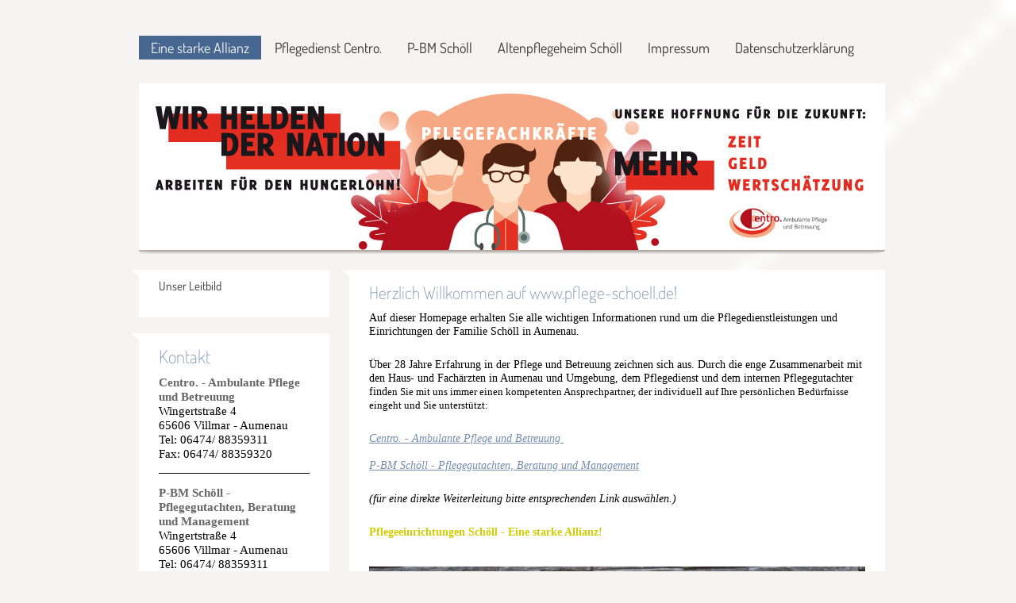

--- FILE ---
content_type: text/html; charset=UTF-8
request_url: https://www.pflege-schoell.de/
body_size: 5447
content:
<!DOCTYPE html>
<html lang="de"  ><head prefix="og: http://ogp.me/ns# fb: http://ogp.me/ns/fb# business: http://ogp.me/ns/business#">
    <meta http-equiv="Content-Type" content="text/html; charset=utf-8"/>
    <meta name="generator" content="IONOS MyWebsite"/>
        
    <link rel="dns-prefetch" href="//cdn.website-start.de/"/>
    <link rel="dns-prefetch" href="//101.mod.mywebsite-editor.com"/>
    <link rel="dns-prefetch" href="https://101.sb.mywebsite-editor.com/"/>
    <link rel="shortcut icon" href="https://www.pflege-schoell.de/s/misc/favicon.png?1395442859"/>
        <title>Allianz Pflege-Schöll</title>
    
    

<meta name="format-detection" content="telephone=no"/>
        <meta name="keywords" content="Allgemein, Pflege, Pflegedienst, Altenpflege, Krankenpflege, Haushaltshilfe, Ambulant, Alter, Villmar, Aumenau, Pflegedienst, Pflegemanagement, Altenpflegeheim, Schöll, Rüdiger, Sabine, Rüdiger Schöll, Sabine Schöll"/>
            <meta name="description" content="Auf dieser Homepage erhalten Sie alle wichtigen Informationen rund um die Pflegedienstleistungen und Einrichtungen der Familie Schöll in Aumenau. Über 25 Jahre Erfahrung in der Pflege und Betreuung zeichnen sich aus."/>
            <meta name="robots" content="index,follow"/>
        <link href="https://www.pflege-schoell.de/s/style/layout.css?1707310970" rel="stylesheet" type="text/css"/>
    <link href="https://www.pflege-schoell.de/s/style/main.css?1707310970" rel="stylesheet" type="text/css"/>
    <link href="//cdn.website-start.de/app/cdn/min/group/web.css?1758547156484" rel="stylesheet" type="text/css"/>
<link href="//cdn.website-start.de/app/cdn/min/moduleserver/css/de_DE/common,shoppingbasket?1758547156484" rel="stylesheet" type="text/css"/>
    <link href="https://101.sb.mywebsite-editor.com/app/logstate2-css.php?site=613761877&amp;t=1768631536" rel="stylesheet" type="text/css"/>

<script type="text/javascript">
    /* <![CDATA[ */
var stagingMode = '';
    /* ]]> */
</script>
<script src="https://101.sb.mywebsite-editor.com/app/logstate-js.php?site=613761877&amp;t=1768631536"></script>

    <link href="https://www.pflege-schoell.de/s/style/print.css?1758547156484" rel="stylesheet" media="print" type="text/css"/>
    <script type="text/javascript">
    /* <![CDATA[ */
    var systemurl = 'https://101.sb.mywebsite-editor.com/';
    var webPath = '/';
    var proxyName = '';
    var webServerName = 'www.pflege-schoell.de';
    var sslServerUrl = 'https://www.pflege-schoell.de';
    var nonSslServerUrl = 'http://www.pflege-schoell.de';
    var webserverProtocol = 'http://';
    var nghScriptsUrlPrefix = '//101.mod.mywebsite-editor.com';
    var sessionNamespace = 'DIY_SB';
    var jimdoData = {
        cdnUrl:  '//cdn.website-start.de/',
        messages: {
            lightBox: {
    image : 'Bild',
    of: 'von'
}

        },
        isTrial: 0,
        pageId: 926419521    };
    var script_basisID = "613761877";

    diy = window.diy || {};
    diy.web = diy.web || {};

        diy.web.jsBaseUrl = "//cdn.website-start.de/s/build/";

    diy.context = diy.context || {};
    diy.context.type = diy.context.type || 'web';
    /* ]]> */
</script>

<script type="text/javascript" src="//cdn.website-start.de/app/cdn/min/group/web.js?1758547156484" crossorigin="anonymous"></script><script type="text/javascript" src="//cdn.website-start.de/s/build/web.bundle.js?1758547156484" crossorigin="anonymous"></script><script src="//cdn.website-start.de/app/cdn/min/moduleserver/js/de_DE/common,shoppingbasket?1758547156484"></script>
<script type="text/javascript" src="https://cdn.website-start.de/proxy/apps/ehei5t/resource/dependencies/"></script><script type="text/javascript">
                    if (typeof require !== 'undefined') {
                        require.config({
                            waitSeconds : 10,
                            baseUrl : 'https://cdn.website-start.de/proxy/apps/ehei5t/js/'
                        });
                    }
                </script><script type="text/javascript" src="//cdn.website-start.de/app/cdn/min/group/pfcsupport.js?1758547156484" crossorigin="anonymous"></script>    <meta property="og:type" content="business.business"/>
    <meta property="og:url" content="https://www.pflege-schoell.de/"/>
    <meta property="og:title" content="Allianz Pflege-Schöll"/>
            <meta property="og:description" content="Auf dieser Homepage erhalten Sie alle wichtigen Informationen rund um die Pflegedienstleistungen und Einrichtungen der Familie Schöll in Aumenau. Über 25 Jahre Erfahrung in der Pflege und Betreuung zeichnen sich aus."/>
                <meta property="og:image" content="https://www.pflege-schoell.de/s/img/emotionheader5795130562.jpg"/>
        <meta property="business:contact_data:country_name" content="Deutschland"/>
    
    
    
    
    
    
    
    
</head>


<body class="body diyBgActive  startpage cc-pagemode-default diy-market-de_DE" data-pageid="926419521" id="page-926419521">
    
    <div class="diyw">
        <div id="diywebAll">

	<div id="diytopBox">
		<div class="webnavigation"><ul id="mainNav1" class="mainNav1"><li class="navTopItemGroup_1"><a data-page-id="926419521" href="https://www.pflege-schoell.de/" class="current level_1"><span>Eine starke Allianz</span></a></li><li class="navTopItemGroup_2"><a data-page-id="926419522" href="https://www.pflege-schoell.de/pflegedienst-centro/" class="level_1"><span>Pflegedienst Centro.</span></a></li><li class="navTopItemGroup_3"><a data-page-id="926419528" href="https://www.pflege-schoell.de/p-bm-schöll/" class="level_1"><span>P-BM Schöll</span></a></li><li class="navTopItemGroup_4"><a data-page-id="926419525" href="https://www.pflege-schoell.de/altenpflegeheim-schöll/" class="level_1"><span>Altenpflegeheim Schöll</span></a></li><li class="navTopItemGroup_5"><a data-page-id="926419530" href="https://www.pflege-schoell.de/impressum/" class="level_1"><span>Impressum</span></a></li><li class="navTopItemGroup_6"><a data-page-id="926856277" href="https://www.pflege-schoell.de/datenschutzerklärung/" class="level_1"><span>Datenschutzerklärung</span></a></li></ul></div>
		<div class="diywebSpace">
			
<style type="text/css" media="all">
.diyw div#emotion-header {
        max-width: 940px;
        max-height: 210px;
                background: #EEEEEE;
    }

.diyw div#emotion-header-title-bg {
    left: 0%;
    top: 20%;
    width: 100%;
    height: 15%;

    background-color: #FFFFFF;
    opacity: 0.50;
    filter: alpha(opacity = 50);
    display: none;}
.diyw img#emotion-header-logo {
    left: 1.00%;
    top: 0.00%;
    background: transparent;
                border: 1px solid #CCCCCC;
        padding: 0px;
                display: none;
    }

.diyw div#emotion-header strong#emotion-header-title {
    left: 20%;
    top: 20%;
    color: #000000;
    display: none;    font: normal normal 24px/120% Helvetica, 'Helvetica Neue', 'Trebuchet MS', sans-serif;
}

.diyw div#emotion-no-bg-container{
    max-height: 210px;
}

.diyw div#emotion-no-bg-container .emotion-no-bg-height {
    margin-top: 22.34%;
}
</style>
<div id="emotion-header" data-action="loadView" data-params="active" data-imagescount="2">
            <img src="https://www.pflege-schoell.de/s/img/emotionheader5795130562.jpg?1586185072.940px.210px" id="emotion-header-img" alt=""/>
            
        <div id="ehSlideshowPlaceholder">
            <div id="ehSlideShow">
                <div class="slide-container">
                                        <div style="background-color: #EEEEEE">
                            <img src="https://www.pflege-schoell.de/s/img/emotionheader5795130562.jpg?1586185072.940px.210px" alt=""/>
                        </div>
                                    </div>
            </div>
        </div>


        <script type="text/javascript">
        //<![CDATA[
                diy.module.emotionHeader.slideShow.init({ slides: [{"url":"https:\/\/www.pflege-schoell.de\/s\/img\/emotionheader5795130562.jpg?1586185072.940px.210px","image_alt":"","bgColor":"#EEEEEE"},{"url":"https:\/\/www.pflege-schoell.de\/s\/img\/emotionheader5795130562_1.jpg?1586185072.940px.210px","image_alt":"","bgColor":"#EEEEEE"}] });
        //]]>
        </script>

    
            
        
            
    
    
    
    <script type="text/javascript">
    //<![CDATA[
    (function ($) {
        function enableSvgTitle() {
                        var titleSvg = $('svg#emotion-header-title-svg'),
                titleHtml = $('#emotion-header-title'),
                emoWidthAbs = 940,
                emoHeightAbs = 210,
                offsetParent,
                titlePosition,
                svgBoxWidth,
                svgBoxHeight;

                        if (titleSvg.length && titleHtml.length) {
                offsetParent = titleHtml.offsetParent();
                titlePosition = titleHtml.position();
                svgBoxWidth = titleHtml.width();
                svgBoxHeight = titleHtml.height();

                                titleSvg.get(0).setAttribute('viewBox', '0 0 ' + svgBoxWidth + ' ' + svgBoxHeight);
                titleSvg.css({
                   left: Math.roundTo(100 * titlePosition.left / offsetParent.width(), 3) + '%',
                   top: Math.roundTo(100 * titlePosition.top / offsetParent.height(), 3) + '%',
                   width: Math.roundTo(100 * svgBoxWidth / emoWidthAbs, 3) + '%',
                   height: Math.roundTo(100 * svgBoxHeight / emoHeightAbs, 3) + '%'
                });

                titleHtml.css('visibility','hidden');
                titleSvg.css('visibility','visible');
            }
        }

        
            var posFunc = function($, overrideSize) {
                var elems = [], containerWidth, containerHeight;
                                    elems.push({
                        selector: '#emotion-header-title',
                        overrideSize: true,
                        horPos: 27,
                        vertPos: 23                    });
                    lastTitleWidth = $('#emotion-header-title').width();
                                                elems.push({
                    selector: '#emotion-header-title-bg',
                    horPos: 0,
                    vertPos: 23                });
                                
                containerWidth = parseInt('940');
                containerHeight = parseInt('210');

                for (var i = 0; i < elems.length; ++i) {
                    var el = elems[i],
                        $el = $(el.selector),
                        pos = {
                            left: el.horPos,
                            top: el.vertPos
                        };
                    if (!$el.length) continue;
                    var anchorPos = $el.anchorPosition();
                    anchorPos.$container = $('#emotion-header');

                    if (overrideSize === true || el.overrideSize === true) {
                        anchorPos.setContainerSize(containerWidth, containerHeight);
                    } else {
                        anchorPos.setContainerSize(null, null);
                    }

                    var pxPos = anchorPos.fromAnchorPosition(pos),
                        pcPos = anchorPos.toPercentPosition(pxPos);

                    var elPos = {};
                    if (!isNaN(parseFloat(pcPos.top)) && isFinite(pcPos.top)) {
                        elPos.top = pcPos.top + '%';
                    }
                    if (!isNaN(parseFloat(pcPos.left)) && isFinite(pcPos.left)) {
                        elPos.left = pcPos.left + '%';
                    }
                    $el.css(elPos);
                }

                // switch to svg title
                enableSvgTitle();
            };

                        var $emotionImg = jQuery('#emotion-header-img');
            if ($emotionImg.length > 0) {
                // first position the element based on stored size
                posFunc(jQuery, true);

                // trigger reposition using the real size when the element is loaded
                var ehLoadEvTriggered = false;
                $emotionImg.one('load', function(){
                    posFunc(jQuery);
                    ehLoadEvTriggered = true;
                                        diy.module.emotionHeader.slideShow.start();
                                    }).each(function() {
                                        if(this.complete || typeof this.complete === 'undefined') {
                        jQuery(this).load();
                    }
                });

                                noLoadTriggeredTimeoutId = setTimeout(function() {
                    if (!ehLoadEvTriggered) {
                        posFunc(jQuery);
                    }
                    window.clearTimeout(noLoadTriggeredTimeoutId)
                }, 5000);//after 5 seconds
            } else {
                jQuery(function(){
                    posFunc(jQuery);
                });
            }

                        if (jQuery.isBrowser && jQuery.isBrowser.ie8) {
                var longTitleRepositionCalls = 0;
                longTitleRepositionInterval = setInterval(function() {
                    if (lastTitleWidth > 0 && lastTitleWidth != jQuery('#emotion-header-title').width()) {
                        posFunc(jQuery);
                    }
                    longTitleRepositionCalls++;
                    // try this for 5 seconds
                    if (longTitleRepositionCalls === 5) {
                        window.clearInterval(longTitleRepositionInterval);
                    }
                }, 1000);//each 1 second
            }

            }(jQuery));
    //]]>
    </script>

    </div>

		</div>
		<div class="diywebShadow"></div>
	</div>

	<div id="diywebAllContent">

		<div id="diywebSidebar" class="">
			<div class="diyeckeLinks">
				<div id="diywebSidebarMenu">
					<div class="webnavigation"><ul id="mainNav2" class="mainNav2"><li class="navTopItemGroup_0"><a data-page-id="926485201" href="https://www.pflege-schoell.de/eine-starke-allianz/unser-leitbild/" class="level_2"><span>Unser Leitbild</span></a></li></ul></div>
				</div>
			</div>
			<div class="diyeckeLinks">
				<div id="diywebSidebarSubcontent">
					<div id="matrix_1026438208" class="sortable-matrix" data-matrixId="1026438208"><div class="n module-type-header diyfeLiveArea "> <h1><span class="diyfeDecoration">Kontakt</span></h1> </div><div class="n module-type-text diyfeLiveArea "> <p><span style="color: #666666;"><strong>Centro. - Ambulante Pflege und Betreuung</strong></span></p>
<p>Wingertstraße 4</p>
<p>65606 Villmar - Aumenau</p>
<p>Tel: 06474/ 88359311</p>
<p>Fax: 06474/ 88359320</p> </div><div class="n module-type-hr diyfeLiveArea "> <div style="padding: 0px 0px">
    <div class="hr"></div>
</div>
 </div><div class="n module-type-text diyfeLiveArea "> <p><span style="color: #666666;"><strong>P-BM Schöll - </strong></span></p>
<p><strong style="color: #666666;">Pflegegutachten, </strong><strong style="color: #666666;">Beratung und Management</strong></p>
<p>Wingertstraße 4</p>
<p>65606 Villmar - Aumenau</p>
<p>Tel: 06474/ 88359311</p>
<p>Fax: 06474/ 88359320</p> </div></div>
				</div>
			</div>
		</div>

		<div id="diywebMainContent">
			<div class="diyeckeLinks">
				
        <div id="content_area">
        	<div id="content_start"></div>
        	
        
        <div id="matrix_1026438209" class="sortable-matrix" data-matrixId="1026438209"><div class="n module-type-header diyfeLiveArea "> <h1><span class="diyfeDecoration">Herzlich Willkommen auf www.pflege-schoell.de!</span></h1> </div><div class="n module-type-text diyfeLiveArea "> <p>Auf dieser Homepage erhalten Sie alle wichtigen Informationen rund um die Pflegedienstleistungen und Einrichtungen der Familie Schöll in Aumenau.</p>
<p>Über 28 Jahre Erfahrung in der Pflege und Betreuung zeichnen sich aus. Durch die enge Zusammenarbeit mit den Haus- und Fachärzten in Aumenau und Umgebung, dem Pflegedienst und dem internen
Pflegegutachter find<span style="font-size: 0.9em;">en Sie mit uns immer einen kompetenten Ansprechpartner, der individuell auf Ihre persönlichen Bedürfnisse eingeht und Sie unterstützt:</span></p>
<p><em><a href="https://www.pflege-schoell.de/pflegedienst-centro/" target="_blank">Centro. - Ambulante Pflege und Betreuung </a></em><br/>
<br/>
<em><a href="https://www.pflege-schoell.de/p-bm-schöll/">P-BM Schöll - Pflegegutachten, Beratung und Management</a></em></p>
<p><em>(für eine direkte Weiterleitung bitte entsprechenden Link auswählen.)</em></p>
<p><span style="color: #d3cc02;"><strong>Pflegeeinrichtungen Schöll - Eine starke Allianz!</strong></span></p> </div><div class="n module-type-imageSubtitle diyfeLiveArea "> <div class="clearover imageSubtitle" id="imageSubtitle-5795266443">
    <div class="align-container align-left" style="max-width: 628px">
        <a class="imagewrapper" href="https://www.pflege-schoell.de/s/cc_images/cache_2443521647.jpg?t=1443855406" rel="lightbox[5795266443]" title="Die Geschäftsleitung (Rüdiger und Sabine Schöll) freut sich mit Ihnen in Kontakt zu treten.">
            <img id="image_2443521647" src="https://www.pflege-schoell.de/s/cc_images/cache_2443521647.jpg?t=1443855406" alt="" style="max-width: 628px; height:auto"/>
        </a>

                <span class="caption">Die Geschäftsleitung (Rüdiger und Sabine Schöll) freut sich mit Ihnen in Kontakt zu treten.</span>
        
    </div>

</div>

<script type="text/javascript">
//<![CDATA[
jQuery(function($) {
    var $target = $('#imageSubtitle-5795266443');

    if ($.fn.swipebox && Modernizr.touch) {
        $target
            .find('a[rel*="lightbox"]')
            .addClass('swipebox')
            .swipebox();
    } else {
        $target.tinyLightbox({
            item: 'a[rel*="lightbox"]',
            cycle: false,
            hideNavigation: true
        });
    }
});
//]]>
</script>
 </div></div>
        
        
        </div>
			</div>
		</div>
	</div>

</div>

<div id="diywebFooter">
	<div id="contentfooter">
    <div class="leftrow">
                        <a rel="nofollow" href="javascript:window.print();">
                    <img class="inline" height="14" width="18" src="//cdn.website-start.de/s/img/cc/printer.gif" alt=""/>
                    Druckversion                </a> <span class="footer-separator">|</span>
                <a href="https://www.pflege-schoell.de/sitemap/">Sitemap</a>
                        <br/> © Pflegeeinrichtungen Schöll
            </div>
    <script type="text/javascript">
        window.diy.ux.Captcha.locales = {
            generateNewCode: 'Neuen Code generieren',
            enterCode: 'Bitte geben Sie den Code ein'
        };
        window.diy.ux.Cap2.locales = {
            generateNewCode: 'Neuen Code generieren',
            enterCode: 'Bitte geben Sie den Code ein'
        };
    </script>
    <div class="rightrow">
                    <span class="loggedout">
                <a rel="nofollow" id="login" href="https://login.1and1-editor.com/613761877/www.pflege-schoell.de/de?pageId=926419521">
                    Login                </a>
            </span>
                <p><a class="diyw switchViewWeb" href="javascript:switchView('desktop');">Webansicht</a><a class="diyw switchViewMobile" href="javascript:switchView('mobile');">Mobile-Ansicht</a></p>
                <span class="loggedin">
            <a rel="nofollow" id="logout" href="https://101.sb.mywebsite-editor.com/app/cms/logout.php">Logout</a> <span class="footer-separator">|</span>
            <a rel="nofollow" id="edit" href="https://101.sb.mywebsite-editor.com/app/613761877/926419521/">Seite bearbeiten</a>
        </span>
    </div>
</div>
            <div id="loginbox" class="hidden">
                <script type="text/javascript">
                    /* <![CDATA[ */
                    function forgotpw_popup() {
                        var url = 'https://passwort.1und1.de/xml/request/RequestStart';
                        fenster = window.open(url, "fenster1", "width=600,height=400,status=yes,scrollbars=yes,resizable=yes");
                        // IE8 doesn't return the window reference instantly or at all.
                        // It may appear the call failed and fenster is null
                        if (fenster && fenster.focus) {
                            fenster.focus();
                        }
                    }
                    /* ]]> */
                </script>
                                <img class="logo" src="//cdn.website-start.de/s/img/logo.gif" alt="IONOS" title="IONOS"/>

                <div id="loginboxOuter"></div>
            </div>
        

</div>
    </div>

    
    </body>


<!-- rendered at Mon, 20 Oct 2025 06:35:57 +0200 -->
</html>


--- FILE ---
content_type: text/css
request_url: https://www.pflege-schoell.de/s/style/layout.css?1707310970
body_size: 1149
content:
/* LAYOUT SETTINGS */
@import url(//cdn.website-start.de/s/css/templates/Dosis.css);
@import url(//cdn.website-start.de/s/css/templates/Titillium+Web.css);

.diyw * {
 padding: 0;
 margin: 0;
}

html {
 height: 100%;
}

body {
 background-color: #f5f4f2;
 background-image: url('https://www.pflege-schoell.de/s/img/image01.png');
 background-repeat: repeat-x;
 width: 100%;
 height: 100%;
}

body .diyw .diyweb {

 font-family: 'Titillium Web', sans-serif;
 color: #716b5f;
}

.diyw h1, .diyw h2, .diyw h3, .diyw h4 {
 color: #768dac;
 padding-bottom: 15px;
 font-family: 'Dosis', sans-serif;
 font-weight: 200;
}

.diyw h1 {
 font-size: 1.5em;
}
.diyw h2 {
 font-size: 1.3em;
}
.diyw h3 {
 font-size: 1.1em;
}

.diyw a {
 color: #768dac;
}

.diyw #diywebWrapper, .diyw #diywebNavigation, .diyw #diywebAllContent, .diyw #diywebAll, .diyw #diywebFooter, .diyw .diywebFooterCenter, .diyw #mainNav1, .diyw #emotion-header-img {
 margin: 0 auto;
}

/* Background */

.diyw #diywebAll {
 width: 950px;
}

.diyw #diytopBox {
 width: 940px;
 float: right;
}

/* Top- Navigation */
.diyw #mainNav1 {
 margin-top: 20px;
 width: 940px;
 list-style: none;
 font-family: 'Dosis', sans-serif;
 font-size: 18px;
 font-weight: 400;
}

.diyw #mainNav1 li {
 float: left;
 margin-right: 2px;
}

.diyw #mainNav1 a {
 display: block;
 color: #353636;
 text-decoration: none;
 padding: 0 15px 0 15px;
 line-height: 30px;
}

.diyw #mainNav1 a:hover {
 color: #f5f4f2;
 background-color: #486790;
}

.diyw #mainNav1 a.current {
 color: #f5f4f2;
 background-color: #486790;
}

/* Header */
.diyw .diywebSpace {
 margin-top: 30px;
}

.diyw .diywebShadow {
 background-image: url('https://www.pflege-schoell.de/s/img/image06.png');
 background-repeat: no-repeat;
 height: 10px;
 margin-bottom: 15px;
}

/* Content */
.diyw .diyeckeLinks {
 padding-left: 10px;
 background-image: url('https://www.pflege-schoell.de/s/img/image02.png');
 background-position: 0 0;
 background-repeat: no-repeat;
}

.diyw #diywebAllContent {
 margin-top: 25px;
 width: 950px;
}

.diyw #diywebSidebar {
 font-size: 0.95em;
 float: left;
 width: 250px;
 margin-right: 15px;
}

.diyw #diywebMainContent {
 float: left;
 width: 685px;
}

.diyw #content_area {
 font-size: 0.9em;
 padding: 10px 20px;
 background-color: #FFF;
}

.diyw #content_area p {
 margin-bottom: 25px;
}

/* Sidebar */
.diyw #mainNav2 a, .diyw #mainNav3 a {
 display: block;
 color: #353636;
 text-decoration: none;
 white-space: normal;
 word-wrap: break-word;
}

.diyw #mainNav2 a.current {
 color: #768dac;
}

.diyw #mainNav2 {
 margin-bottom: 20px;
 background-color: #FFF;
 padding: 0 20px 20px 20px;
 margin-top: 0;
}

.diyw #mainNav2 > li {
 font-family: 'Dosis', sans-serif;
 font-size: 1em;
 list-style: none;
 padding: 10px 5px;
 border-bottom-color: #e4e5e5;
 border-bottom-style: solid;
 border-bottom-width: 1px;
}

.diyw #mainNav2 > li:last-child {
 border-bottom: none;
}

.diyw #mainNav3 li {
 font-family: 'Dosis', sans-serif;
 font-size: 0.9em;
 list-style: disc;
 padding: 3px 0;
 margin-left: 20px;
}

.diyw #mainNav2 a:hover {
 color: #768dac;
}

.diyw #diywebSidebarSubcontent {
 background-color: #FFF;
 padding: 10px 20px;
}

.diyw #diywebSidebarSubcontent a {
 text-decoration: none;
}

/* Footer */
.diyw #diywebFooter {
 padding-top: 10px;
 width: 950px;
 height: 125px;
}

/* CLEARFIX */
.diyw #diywebAllContent:before, .diyw #diywebAllContent:after, .diyw #mainNav1:before, .diyw #mainNav1:after, .diyw #mainNav2:before, .diyw #mainNav2:after, .diyw #mainNav3:before, .diyw #mainNav4:after, .diyw .thumbElement {
 content: "\0020";
 display: block;
 height: 0;
 overflow: hidden;
}

.diyw #mainNav1:after, .diyw #mainNav2:after, .diyw #mainNav3:after, .diyw #diywebAllContent:after, .diyw .thumbElement   {
 clear: both;
}

.diyw #mainNav1, .diyw #mainNav2, .diyw #mainNav3, .diyw #diywebAllContent, .diyw .thumbElement {
 zoom: 1;
}



--- FILE ---
content_type: text/css
request_url: https://www.pflege-schoell.de/s/style/main.css?1707310970
body_size: 67
content:
.body { background-color: #f5f4f2;background-image: url(//cdn.website-start.de/s/img/cms/background/customcolor//white/1.gif);background-repeat: repeat;background-position: center top;background-attachment: scroll;background-size: cover;-ms-behavior: url(/c/htc/backgroundsize.min.htc); } 